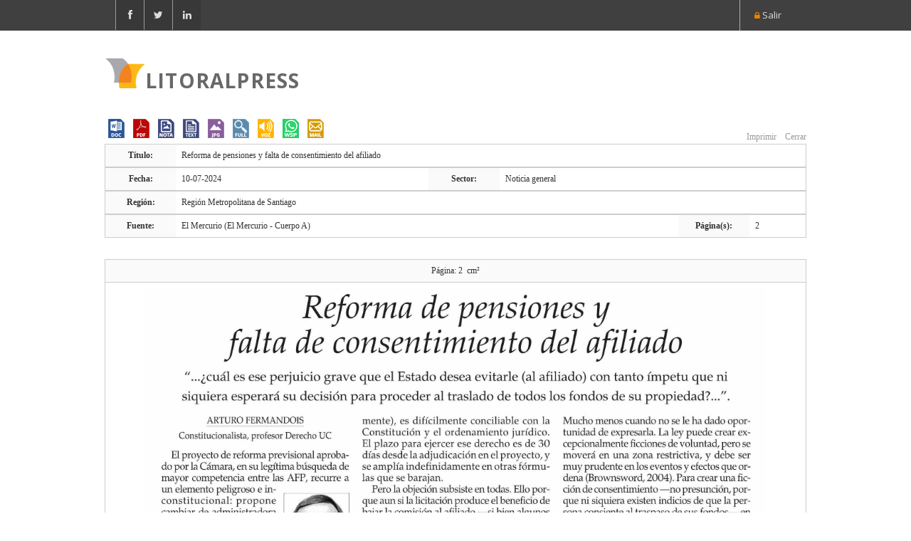

--- FILE ---
content_type: text/html; charset=utf-8
request_url: https://www.litoralpress.cl/sitio/Prensa_Detalles.cshtml?LPKey=PPRPE656QTEIGY4FSWC4C4GVLQFCKDRRVGR3JYKZFXLFQKJBQT6A
body_size: 16089
content:
<!DOCTYPE html>
<html lang="es">
<head>
  
  <meta http-equiv="content-type" content="text/html; charset=UTF-8"> 
  <title>Litoralpress - Texto de la Noticia</title>
  <meta name="viewport" content="width=device-width, initial-scale=1.0">
  <meta name="description" content="">
  <meta name="keywords" content="">
  <meta name="author" content="">
<meta name="robots" content="noindex">
 
   <!-- Bootstrap Styles -->
  <link href="nm/css/bootstrap.css" rel="stylesheet">
  
  <!-- Styles -->
  <link href="nm/css/style.css" rel="stylesheet">
  
  <!-- Carousel Slider -->
  <link href="nm/css/owl-carousel.css" rel="stylesheet">
  
  <!-- CSS Animations -->
  <link href="nm/css/animate.min.css" rel="stylesheet">
  
  <!-- Google Fonts -->
  <link href='https://fonts.googleapis.com/css?family=Quattrocento|Open+Sans:400,700,800' rel='stylesheet' type='text/css'>

  <!-- SLIDER ROYAL CSS SETTINGS -->
  <link href="nm/royalslider/royalslider.css" rel="stylesheet">
  <link href="nm/royalslider/skins/default-inverted/rs-default-inverted.css" rel="stylesheet">
  
  <!-- SLIDER REVOLUTION 4.x CSS SETTINGS -->
  <link rel="stylesheet" type="text/css" href="nm/rs-plugin/css/settings.css" media="screen" />
<script type="text/javascript" src="2/scripts/jquery.min.js"></script>



    
  <!-- Support for HTML5 -->
  <!--[if lt IE 9]>
    <script src="//html5shim.googlecode.com/svn/trunk/html5.js"></script>
  <![endif]-->

  <!-- Enable media queries on older bgeneral_rowsers -->
  <!--[if lt IE 9]>
  <script src="nm/js/respond.min.js"></script>  <![endif]-->
  
  

<!--[if lt IE 9]>
<script src="scripts/ie9.js">IE7_PNG_SUFFIX=".png";</script>
<![endif]-->
<link href='https://fonts.googleapis.com/css?family=PT+Sans:400,400italic,700,700italic' rel='stylesheet' type='text/css' />
<link rel="stylesheet" href="2/stylesheets/style.css" /> 
<link rel="stylesheet" href="2/stylesheets/responsive.css" /> 
<link rel="stylesheet" href="2/layout/styles/base.css" />
<link rel="stylesheet" href="2/layout/styles/skeleton.css" />
<!-- <link href="2/layout/styles/layout.css" rel="stylesheet" /> -->

<script type="text/javascript" src="js/jwplayer-8.7.6/jwplayer.js"></script>
<script type="text/javascript">    jwplayer.key = "G8w8vmWYed6knfFFM+N1igUWGGlisEtqhDOxM8hL8d0=";</script> 
<!--"OtLNcHLdxPQIb2FoRd8jvx1A+9K/nMerjRVEzzgv5j8=";</script>-->




 <!-- Tablesorter -->
	<link rel="stylesheet" href="css/theme.ice.css">


<style>
    label
    {    
        display: inline-block;
        width: 5em;
    }
        
    input[type="text"] {
            border: 1px solid #626363;
            padding: 2px 2px;
            
        }
        
    select {
            border: 1px solid #626363;
        }
	.logocliente{top:25px}
	
	.justificado{text-align:justify;font-family:verdana;}
	strong b {color: #EE8023;}
	.justificado b {color: #EE8023;}
	
	.logolitoralprint {display:none;}
	
	#header-style-1 .navbar-nav li a 
	{
		padding: 7px 10px;
	}
	
	@media print {
	  .logolitoralprint {
		display: block !important;
	  }
	  .dmtop{display:none !important;}
	  a[href]:after {
		content: none !important;
	  }
	}
	
</style>
	<SCRIPT language="JavaScript" src='js/imprimir.js'></SCRIPT>
    </head >

<body>

<div class="animationload">
    <div class="loader">Loading...</div>
</div>
<div id="topbar" class="clearfix">
    <div class="container">
        <div class="col-lg-6 col-md-6 col-sm-6 col-xs-6">
		    <div class="social-icons">
                <span><a data-toggle="tooltip" data-placement="bottom" title="Facebook" href="https://www.facebook.com/litoralpress" target="blank"><i class="fa fa-facebook"></i></a></span>
                <span><a data-toggle="tooltip" data-placement="bottom" title="Twitter"  href="https://twitter.com/litoralpress" target="blank"><i class="fa fa-twitter"></i></a></span>
                <span><a data-toggle="tooltip" data-placement="bottom" title="Linkedin" href="https://cl.linkedin.com/company/litoralpress-media-de-informaci-n-s-a-" target="blank"><i class="fa fa-linkedin"></i></a></span>
			</div><!-- end social icons -->
        </div><!-- end columns -->
        <div class="col-lg-6 col-md-6 col-sm-6 col-xs-6">
            <div class="callus">
			    <span class="topbar-login"><i class="fa fa-lock"></i><a class="small_thin_grey1" href="salir.cshtml"> Salir</a></span>
			</div><!-- end callus -->
        </div><!-- end columns -->
    </div><!-- end container -->
</div><!-- end topbar -->
<header id="header-style-1" style="padding-bottom:20px;">
    <div class="container">
	    <nav class="navbar yamm navbar-default" style="margin-bottom:0px;">
		    <div class="navbar-header">
                <button type="button" data-toggle="collapse" data-target="#navbar-collapse-1" class="navbar-toggle">
                    <span class="icon-bar"></span><span class="icon-bar"></span><span class="icon-bar"></span>
                </button>
                <a href="mindex.cshtml" class="navbar-brand">LITORALPRESS</a>
        	</div><!-- end navbar-header -->
        </nav><!-- end navbar yamm navbar-default -->
	</div><!-- end container -->
</header><!-- end header-style-1 -->
<section class="white-wrapper" style="padding-top:5px">
	<div class="container">
    <section class="white-wrapper" style="padding-top:10px;">
        
                <style>
                    .info_nota {font-family:Verdana;background-color:#FFFFFF;color:#333;font-family: verdana; font-size:12px;}
                </style>
                <table width='100%' border='0' align='center' cellpadding='0' cellspacing='0'>
                    <tr>
                        <td align="left">
                            <a data-toggle="tooltip" data-placement="bottom" title="Generar Word" target="_blank" href="https://www.litoralpress.cl/paginaconsultas/Documentos/Crear_Achivo_Docx.aspx?LPKey=PPRPE656QTEIGY4FSWC4C4GVLQFCKDRRVGR3JYKZFXLFQKJBQT6A"><img src="images/icon_word.png"/></a>
                                <a data-toggle="tooltip" data-placement="bottom" title="Generar PDF" target="_blank" href="https://www.litoralpress.cl/paginaconsultas/Documentos/Crear_Achivo_Pdf.aspx?LPKey=PPRPE656QTEIGY4FSWC4C4GVLQFCKDRRVGR3JYKZFXLFQKJBQT6A"><img src="images/icon_pdf.png"/></a>
                            <a data-toggle="tooltip" data-placement="bottom" title="Ver Nota" href="Prensa_DetallesN.cshtml?LPKey=PPRPE656QTEIGY4FSWC4C4GVLQFCKDRRVGR3JYKZFXLFQKJBQT6A"><img src="images/icon_nota.png"/></a>
                            <a data-toggle="tooltip" data-placement="bottom" title="Ver Texto" href="Prensa_Texto.cshtml?LPKey=PPRPE656QTEIGY4FSWC4C4GVLQFCKDRRVGR3JYKZFXLFQKJBQT6A"><img src="images/icon_text.png"/></a>
                            <a data-toggle="tooltip" data-placement="bottom" title="Ver Imágenes" href="Prensa_Cortes.cshtml?LPKey=PPRPE656QTEIGY4FSWC4C4GVLQFCKDRRVGR3JYKZFXLFQKJBQT6A"><img src="images/icon_jpg.png"/></a>
                            <a data-toggle="tooltip" data-placement="bottom" title="Ver Página Completa" href="Prensa_PaginaCompleta.cshtml?LPKey=PPRPE656QTEIGY4FSWC4C4GVLQFCKDRRVGR3JYKZFXLFQKJBQT6A"><img src="images/icon_full.png"/></a>
                            <a data-toggle="tooltip" data-placement="bottom" title="Escuchar Nota" href="#" onclick="generaudio('5184765')"><img src="images/icon_voz.png"/></a>
                            <a data-toggle="tooltip" data-placement="bottom" title="Compartir nota por Whatsapp" href="https://api.whatsapp.com/send?text=https://www.litoralpress.cl/sitio/Prensa_Detalles.cshtml?LPKey=PPRPE656QTEIGY4FSWC4C4GVLQFCKDRRVGR3JYKZFXLFQKJBQT6A" target="_blank"><img src="images/icon_app.png"/></a>
                            <span data-toggle="tooltip" data-placement="bottom" title="Enviar nota por mail" style='cursor:pointer' onclick=paraenviarcorreo('2','5184765')><img src='images/icon_mail.png'/></span>
                        </td>
                        <td height='17' align='right' style='background-color:#FFFFFF;color:#999;font-family:Verdana; font-size:12px;'>
                            <a style='color:#999;font:Verdana; font-size:12px; text-decoration:none;' href='javascript:imprimir()'>&nbsp;Imprimir</a> &nbsp; 
                            <a style='color:#999;font:Verdana; font-size:12px; text-decoration:none;' href='javascript:window.close();'>&nbsp;Cerrar</a>
                        </td>
                    </tr>
                </table>
                    <div id="pdfSimbiu">
                            <object data="https://www.litoralpress.cl/paginaconsultas/Documentos/Crear_Achivo_Pdf.aspx?LPKey=PPRPE656QTEIGY4FSWC4C4GVLQFCKDRRVGR3JYKZFXLFQKJBQT6A" type="application/pdf" width="100%" height="1420">
  
        <table width='100%' border='0' align='center' cellpadding='0' cellspacing='0' class='info_nota tablejpg'>
            <tr>
                <th width="100">Título:</th>
                <td>Reforma de pensiones y falta de consentimiento del afiliado</td>
            </tr>
        </table>
        <table width='100%' border='0' align='center' cellpadding='0' cellspacing='0' class='info_nota tablejpg'>
            <tr>
                <th width="100">Fecha:</th>
                <td>10-07-2024</td>
                <th width="100">Sector:</th>
                <td>Noticia general</td>
            </tr>
        <table width='100%' border='0' align='center' cellpadding='0' cellspacing='0' class='info_nota tablejpg'>
			<tr>
				<th width="100">Región:</th>
				<td>Regi&#243;n Metropolitana de Santiago</td>
			</tr>
		</table>
        <table width='100%' border='0' align='center' cellpadding='0' cellspacing='0' class='info_nota tablejpg'>
            <tr>
                <th width="100">Fuente:</th>
                <td>El Mercurio (El Mercurio - Cuerpo A)</td>
                <th width="100">Página(s):</th>
                <td>2</td>
            </tr>
        </table>
  
  
            <br><br><table width='100%' border='0' align='center' cellpadding='0' cellspacing='0' class='info_nota tablejpg'>
                <tr>
                    <th width="100"><span style="font-size:12px;font-weight:normal">Página: 2  &nbsp;cm² </span></th>
                </tr>
                <tr>
                    <td align='center'><a href="https://www.litoralpress.cl/paginaconsultas/Servicios_NClipWeb/Get_Imagen_Nota.aspx?LPKey=ASZ3ELQAJCLDAHAG5RNJTBW3OXRAEO62LSMQ6GDXJCCGCNK4GERLFXJE2U45KN4H5QP2FB6YI3HSW" target='_blank'><img src="https://www.litoralpress.cl/paginaconsultas/Servicios_NClipWeb/Get_Imagen_Nota.aspx?LPKey=ASZ3ELQAJCLDAHAG5RNJTBW3OXRAEO62LSMQ6GDXJCCGCNK4GERLFXJE2U45KN4H5QP2FB6YI3HSW"  width='90%'></a><br/><br/></td>
                </tr>
            </table>

			</object>
                        
                    </div>
                <script>
                    

					
					
					function generaudio(clipidex) {
                        var window_width = 410;
                        var window_height = 203;
                        var newfeatures = 'scrollbars=no,resizable=no';
                        var window_top = (screen.height - window_height) / 2;
                        var window_left = (screen.width - window_width) / 2;
                        //newWindow = window.open('voz/voz.asp?id=' + clipidex, 'titulo', 'width=' + window_width + ',height=' + window_height + ',top=' + window_top + ',left=' + window_left + ',features=' + newfeatures + '');
                        newWindow = window.open('pruebaservicio.cshtml?LPKey=PPRPE656QTEIGY4FSWC4C4GVLQFCKDRRVGR3JYKZFXLFQKJBQT6A', 'titulo', 'width=' + window_width + ',height=' + window_height + ',top=' + window_top + ',left=' + window_left + ',features=' + newfeatures + '');
                    }
                </script>


    
    </section><!-- end custom-wrapper -->
    </div>

</section><!-- end custom-wrapper -->	
	</div>
</section>
<footer id="footer-style-2">
	<div class="container">
        <div class="col-lg-3 col-md-3 col-sm-6 col-xs-12">
            <div class="widget">
                <a href="somos.html"><img class="padding-top" src="images/flogo.png" alt=""></a>
                <p>
                    <strong>GRUPO IFAT INTERNACIONAL</strong><br>
                    Obispo Donoso 06, Providencia<br>
                    Santiago de Chile<br>
        		    <!--Fono: (56-2) 2382 0125--><br>
        		    <a href="mailto:infolp@litoralpress.cl">info@litoralpress.cl</a>
                </p>
		        <br>
			    <div class="social-icons">
	                <span><a data-toggle="tooltip" data-placement="top" title="Facebook" href="https://www.facebook.com/litoralpress" target="blank"><i class="fa fa-facebook"></i></a></span>
	                <span><a data-toggle="tooltip" data-placement="top" title="Twitter" href="https://twitter.com/litoralpress" target="blank"><i class="fa fa-twitter"></i></a></span>
	                <span><a data-toggle="tooltip" data-placement="top" title="Linkedin" href="https://cl.linkedin.com/company/litoralpress-media-de-informaci-n-s-a-" target="blank"><i class="fa fa-linkedin"></i></a></span>
			    </div><!-- end social icons -->
		    </div><!-- end widget -->
        </div><!-- end columns -->
    </div><!-- end container -->
</footer><!-- end #footer-style-1 -->
<div id="copyrights">
    <div class="container">
	    <div class="col-lg-5 col-md-6 col-sm-12">
            <div class="copyright-text">
                <p>Copyright © 2022 · LITORALPRESS</p>
            </div><!-- end copyright-text -->
		</div><!-- end widget -->
    	<div class="col-lg-7 col-md-6 col-sm-12 clearfix">
		    <div class="footer-menu">
                <ul class="menu">
                    <li class="active"><a href="index.html">Inicio</a></li>
                    <li><a href="somos.html">Somos</a></li>
                    <li><a href="soluciones_comcorp.html">Soluciones</a></li>
                    <li><a href="servicios.html">Servicios</a></li>
                    <li><a href="medios_impresos.html">Cobertura</a></li>
                    <li><a href="contacto.html">Contacto</a></li>
                </ul>
            </div>
	    </div><!-- end large-7 --> 
    </div><!-- end container -->
</div><!-- end copyrights -->
    
<div class="dmtop">Scroll to Top</div>	
<!-- /footer -->

<!-- Main Scripts-->
<script type="text/javascript" src="2/scripts/jquery.onebyone.min.js"></script> 
<script type="text/javascript" src="2/layout/scripts/lib/modernizr-2.6.2.js"></script>

<link href="js/jquery-ui-1.9.2.custom.css" rel="stylesheet">
<script src="js/jquery-ui-1.9.2.custom.js"></script>
<script type="text/javascript" src="js/jwplayer-8.7.6/jwplayer.js"></script>
<script type="text/javascript">jwplayer.key="OtLNcHLdxPQIb2FoRd8jvx1A+9K/nMerjRVEzzgv5j8=";</script>
<script src="js/jquery.tablesorter.js"></script>
<script src="js/jquery.tablesorter.widgets.js"></script>
<link href="css/jquery.tablesorter.pager.css" rel="stylesheet">
<script src="js/jquery.tablesorter.pager.js"></script>
<script src="js/pager-custom-controls.js"></script>

<script src="nm/js/bootstrap.min.js"></script>
<script src="nm/js/menu.js"></script>
<script src="nm/js/owl.carousel.min.js"></script>
<script src="nm/js/jquery.parallax-1.1.3.js"></script>
<script src="nm/js/jquery.simple-text-rotator.js"></script>
<script src="nm/js/wow.min.js"></script>
<script src="nm/js/jquery.fitvids.js"></script>
<script src="nm/js/custom.js"></script>
<script src="nm/js/jquery.isotope.min.js"></script>
<script src="nm/js/custom-portfolio.js"></script>
<script>
    $(function () {
        $('[data-toggle="tooltip"]').tooltip();
    });
    //$(window).off('.affix');
    //$("#my-element")
    //    .removeClass("affix affix-top affix-bottom")
    //    .removeData("bs.affix");
</script>
  
<script type="text/javascript">
 (function($) {
	  "use strict";
    $(window).load(function(){
      ;
    });
	})(jQuery);
</script>

</body>
</html>

--- FILE ---
content_type: text/css
request_url: https://www.litoralpress.cl/sitio/2/stylesheets/style.css
body_size: 16931
content:
/*CSS Document*/
BODY
{
	height: 100%;
	font: 12px "PT Sans", Arial, Tahoma, Verdana, Sans-Serif !important;
	color: #626363;
	/*[disabled]background:#FFF url(../images/body.jpg);*/
}
DIV, HTML, BODY, P, UL, OL, LI, A, FORM, IMG, TABLE, TD, H1, H2, H3, H4, H5, H6, BLOCKQUOTE, HEADER, SECTION, FOOTER, ASIDE, NAV, ARTICLE, FIGURE, FIGCAPTION, DL, DT, DD
{
	margin: 0;
	padding: 0;
}
.wraper_typ P
{
	line-height: 20px;
}
#footer-bottom .container
{
	height: 47px;
}
HEADER, SECTION, FOOTER, ASIDE, NAV, ARTICLE, FIGURE, FIGCAPTION
{
	display: block;
}
.oneByOne_item
{
	margin-left: 22px;
}
TABLE
{
	border-collapse: collapse;
}
IMG
{
	border: none;
}
.bottom_logo
{
	width: 200px;
	float: left;
	margin-left: 19px;
}
UL, LI
{
	list-style: none;
}
.footer-menu
{
	margin-left: 70px;
}
.wraper UL LI
{
	margin-right: 13px;
	float: left;
	color: #FFFFFF;
}
A, A:active, A:visited
{
	text-decoration: none;
	color: #FF9901;
}
.center
{
	display: block;
	text-align: center;
	margin: 5px;
}
A:hover
{
	text-decoration: none;
	color: #F58220;
}
.half-right .toggle-sign
{
	background: url(../layout/styles/images/login_icon.png) no-repeat center right;
	padding-right: 25px;
	padding-top: 4px;
	margin-right: 5%;
}
.copyright UL LI A
{
	color: #FFFFFF;
	border-right: 1px solid #C0BEBE;
	padding-right: 13px;
	text-transform: uppercase;
	font-size: 10px;
	float: left;
	margin-right: 8px;
}
INPUT:focus, TEXTAREA:focus
{
	outline: none;
}
/*All*/
.content_block:after, .footer FOOTER:after, .wraper:after, .features3_block:after, .most_popular:after, .features4_block:after, .flyout_area DD:after, .accordions DD:after, .intro_text:after, .features6_block UL:after, .why_choose_explore:after, .intro_text .intro_slider LI:after, .process UL:after, .team_option UL:after, .services_option:after, .tab_select:after, .c_after:after, .blog_entries .post_medium:after, .leave_comment:after, .controls:after, .pricing_option:after
{
	content: '';
	display: block;
	height: 0;
	clear: both;
}
.wraper, .footer FOOTER, BODY.index_v2 .social_block, BODY.index_v2 .footer
{
	width: 950px;
	margin: 0 auto;
	position: relative;
}
.copyright .wraper
{
}
.bwWrapper
{
	position: relative;
	display: block;
}
/*header*/
.header
{
	min-height: 138px;
	z-index: 1001;
}
.header .logo, .header .logo:visited
{
	text-indent: -999em;
	cursor: pointer;
	background: url(../images/logo.png) no-repeat;
	display: block;
	width: 100%;
	height: 99px;
	position: relative;
	top: 27px;
	left: 0;
	margin-left: 0;
}
/*top menu*/

.logocliente
{
    /*position: absolute;	
    top: 7px; 
    right: 0;
    border-bottom: 1px solid #ff6a00;*/
	text-align: right;
}

.header NAV
{
	/* position: absolute; */
	top: 80px;
	right: 0;
	padding-bottom:5px;
	/*border-bottom: 1px solid #F58300;*/
}
.header NAV UL
{
	zoom: 1;
}
.header NAV UL LI
{
	font-size: 13px;
	font-weight: 100;
	float: left;
	padding: 0 0 0 0px;
	position: relative;
	text-transform: uppercase;
}
.header NAV UL LI UL
{
}
.header NAV UL LI:after
{
	content: '';
	/*background: url(../images/sprite.png) no-repeat 10px 1px;*/
	float: left;
	display: block;
	width: 12px;
	height: 12px;
}
.header NAV UL LI A, .header NAV UL LI A:visited
{
	color: #7E7E7E;
	float: left;
	height: 30px;
}
.header NAV UL LI A:hover
{
	color: #F90;
}
.header NAV UL LI:hover > UL
{
	display: block;
	margin: 0;
	width: 159px;
}
.header NAV UL UL
{
	display: none;
	position: absolute;
	top: 25px;
	left: 0px;
	z-index: 99999;
	background: #F6F3F3;
}
.header NAV UL UL UL
{
	top: 0;
	left: 160px;
}
.header NAV UL UL LI
{
	float: none;
	padding: 0;
	display: block;
	font-size: 12px;
	font-weight: normal;
}
.header NAV UL UL A
{
	float: none;
	padding: 5px 16px 5px 12px;
	width: 130px;
	height: auto;
	display: block;
	float: none;
	border: 1px solid #DBE8ED;
	border-bottom: 1px solid #E3E3E3;
	border-top: 1px solid #FFF;
}
.header NAV UL UL LI:after
{
	display: none;
}
.header NAV UL UL LI:first-child A
{
	border-top: 1px solid #F90;
}
.header NAV UL UL LI:last-child A
{
	border-bottom: 1px solid #FF9900;
}
.header NAV UL UL LI:first-child LI A
{
	border-top: 1px solid #FFF;
}
.header NAV UL UL LI LI:first-child A
{
	border-top: 1px solid #FF9900;
}
.header NAV UL UL LI:last-child LI A
{
	border-bottom: 1px solid #FF9901;
}
.header NAV UL UL LI:hover A
{
	background: #FFF;
	padding-left: 12px;
	color: #F90;
}
.header NAV UL UL LI:hover LI A
{
	background: none;
	padding-left: 12px;
	padding-right: 16px;
	color: #626363;
}
.header NAV UL UL LI:hover LI A:hover
{
	background: #FFF;
	padding-left: 24px;
	padding-right: 4px;
	color: #3FA3C9;
}
.header NAV UL UL SPAN
{
	visibility: hidden;
	padding-right: 10px;
	background: url(../images/arrow.gif) no-repeat right 6px;
}
.header NAV UL UL LI:hover SPAN
{
	visibility: visible;
}
.header NAV UL UL LI:hover LI SPAN
{
	visibility: hidden;
}
.header NAV UL UL LI LI:hover SPAN
{
	visibility: visible;
}
.content_block H4
{
	font-size: 18px;
	color: #7E7E7E;
}
.content_block H4.bord
{
	margin: 0 0 8px;
	padding: 10px 0 0;
}
/*top_title*/
.top_title
{
	background: #FF9901 url(../images/text_bar2.png);
	margin-bottom: 30px;
	position: relative;
}
.top_title .text_bar_shadow
{
	position: absolute;
	top: 6px;
	left: 0;
	width: 100%;
	height: 29px;
	background: url(../images/text_bar_shadow2.png) no-repeat center top;
}
.top_title .text_bar_shadow2
{
	position: absolute;
	bottom: 6px;
	left: 0;
	width: 100%;
	height: 35px;
	background: url(../images/text_bar_shadow3.png) no-repeat center bottom;
}
.top_title .wraper
{
	min-height: 60px;
	padding: 29px 0 21px;
}
.top_title:before
{
	content: '';
	display: block;
	width: 100%;
	height: 0;
	border-top: 1px solid #E7E6E6;
	border-bottom: 5px solid #FFF;
}
.top_title:after
{
	content: '';
	display: block;
	width: 100%;
	height: 0;
	border-bottom: 1px solid #E7E6E6;
	border-top: 5px solid #FFF;
}
.top_title H2
{
	text-shadow: 0 1px 1px #2C2C2C;
	color: #FFF;
	font: bold 22px "PT Sans";
	float: left;
	padding: 0 36px 0 0;
}
.top_title H2 SPAN
{
	font-weight: normal;
	font-size: 16px;
	display: block;
	padding-top: 4px;
}
.top_title UL
{
	position: absolute;
	top: 67px;
	right: 0;
}
.top_title UL LI
{
	float: left;
	color: #FFF;
	font-size: 10px;
}
.top_title UL LI:after
{
	color: #FFF;
	content: '/';
	padding: 0 6px;
}
.top_title UL LI:last-child:after
{
	display: none;
}
.top_title UL LI A
{
	color: #FFF;
}
/*Home Version 1*/
.fallback
{
	display: none;
}
/*text bar*/
.text_bar
{
	clear: both;
	background: url(../images/text_bar.png);
}
.text_bar .wraper
{
	min-height: 60px;
	padding: 28px 0;
}
.text_bar:after
{
	content: '';
	display: block;
	width: 100%;
	height: 0;
	border-bottom: 1px solid #E7E6E6;
	border-top: 5px solid #FFF;
}
.text_bar H2
{
	color: #434242;
	font: italic bold 22px "PT Sans";
	float: left;
	padding: 0 36px 0 0;
}
.text_bar H2 SPAN
{
	color: #626363;
	font-weight: normal;
	font-size: 16px;
	display: block;
}
.text_bar .buy, .text_bar .buy:visited
{
	float: left;
}
.text_bar .widget
{
	background: #FFF;
	position: absolute;
	top: 0;
	right: 0;
	padding: 25px 25px 5px;
	width: 205px;
	min-height: 86px;
}
.text_bar .widget H3
{
	color: #434242;
	font-size: 17px;
	padding-bottom: 9px;
}
.text_bar .widget P A
{
	background: url(../images/arrow.gif) no-repeat right center;
	padding-right: 12px;
}
/*features block*/
.features_block UL
{
	padding: 40px 0 45px;
	float: left;
}
.features_block UL LI
{
	position: relative;
	float: left;
	width: 130px;
	padding: 140px 75px 40px 0;
	background: url(../images/features/arrow.png) no-repeat right 70px;
}
.features_block UL LI:last-child
{
	padding-right: 0;
	background: none;
}
.features_block UL LI H4
{
	text-align: center;
	padding: 13px 0;
	position: relative;
}
.features_block UL LI H4:before
{
	content: '';
	display: block;
	width: 100%;
	height: 0;
	position: absolute;
	top: 25px;
	left: 0;
	border-top: 1px solid #D6D5D5;
}
.features_block UL LI H4 SPAN
{
	padding: 0 6px;
	background: #FFF;
	position: relative;
	z-index: 2;
}
.features_block UL LI P
{
	text-align: center;
}
.features_block UL LI .circle
{
	position: absolute;
	top: 20px;
	left: 7px;
	display: block;
	width: 115px;
	height: 115px;
	background: url(../images/features/circles.png) no-repeat 0 0;
	-webkit-transition: all .4s linear;
	-moz-transition: all .4s linear;
	-o-transition: all .4s linear;
	-ms-transition: all .4s linear;
	transition: all .4s linear;
}
.features_block UL LI:hover .circle
{
	top: 0;
}
.features_block UL LI .circle_link
{
	visibility: hidden;
	position: absolute;
	top: 0;
	left: 7px;
	display: block;
	width: 115px;
	height: 115px;
	color: #FFF;
	text-indent: -999em;
	z-index: 10;
}
.features_block UL LI:hover .circle_link
{
	visibility: visible;
}
.features_block UL LI:after
{
	content: '';
	visibility: hidden;
	position: absolute;
	top: 125px;
	left: 2px;
	display: block;
	width: 126px;
	height: 24px;
	background: url(../images/features/shadow.png) no-repeat 0 0;
	-webkit-transition: all .4s linear;
	-moz-transition: all .4s linear;
	-o-transition: all .4s linear;
	-ms-transition: all .4s linear;
	transition: all .4s linear;
}
.features_block UL LI:hover:after
{
	visibility: visible;
}
.features_block UL LI.design .circle
{
	background-position: 0 0;
}
.features_block UL LI.flexible .circle
{
	background-position: -131px 0;
}
.features_block UL LI.support .circle
{
	background-position: -265px 0;
}
.features_block UL LI.easy .circle
{
	background-position: -398px 0;
}
.features_block UL LI.seo .circle
{
	background-position: -530px 0;
}


/*Typography page*/
.wraper_typ
{
	color: #838383;
}
HR
{
	margin-top: 13px;
	padding-top: 19px;
	padding-bottom: 0px;
	margin-bottom: 27px;
}
.wraper_typ H1
{
	color: #333;
	font-size: 40px;
	padding-bottom: 14px;
}
.wraper_typ H2
{
	color: #A7A9AC;
	font-size: 28px;
	padding-bottom: 14px;
}
.wraper_typ H3
{
	color: #7E7E7E;
	font-size: 18px;
	padding-bottom: 22px;
	display: inline;
}
.wraper_typ H4
{
	color: #7E7E7E;
	font-size: 17px;
	margin-bottom: 17px;
}
.wraper_typ H4.bord
{
	font-size: 17px;
}
.wraper_typ H5
{
	color: #333;
	font-size: 11px;
	padding-bottom: 14px;
}
.wraper_typ H6
{
	color: #333;
	font-size: 10px;
	padding-bottom: 14px;
}
.wraper_typ .underline
{
	text-decoration: underline;
}
.wraper_typ .bord + DIV
{
	padding: 0;
}
.wraper_typ .bord + DIV
{
	padding: 0;
}
.wraper_typ .bord + DIV P
{
	padding-bottom: 40px;
}
.wraper_typ BLOCKQUOTE
{
	font-size: 13px;
	color: #444;
	font-style: italic;
	background: #F5F5F5;
	border-left: 5px solid #5EAFCD;
	padding: 16px 29px 6px;
	margin-bottom: 70px;
}
.wraper_typ UL
{
	float: left;
	padding: 0 0px 0px 0;
}
.wraper_typ UL LI
{
	padding: 7px 0 7px 13px;
}
.wraper_typ UL.arrows_list LI
{
	font-weight: normal;
	padding-left: 30px;
	position: relative;
	background: none;
}
.wraper_typ UL.arrows_list LI:before
{
	content: '';
	position: absolute;
	top: 7px;
	left: 0;
	display: block;
	width: 18px;
	height: 18px;
	background: #FF9900 url(../images/sprite.png) no-repeat 0 -189px;
	-webkit-border-radius: 13px;
	-moz-border-radius: 13px;
	border-radius: 13px;
	behavior: url(PIE.htc);
}
.wraper_typ OL LI
{
	font-weight: bold;
	padding: 7px 0;
	list-style-type: decimal;
}
.wraper_typ .columns
{
	clear: both;
	float: left;
	margin-bottom: 29px;
}
.content_block .wraper_typ .columns DIV:first-child
{
	padding-left: 0;
}
.img-der
{
}
.wraper_typ .columns DIV
{
	float: left;
}
.wraper_typ .columns .col_2
{
	width: 420px;
	margin-right: 10px;
}
.wraper_typ .columns .col_3
{
	width: 297px;
}
.wraper_typ .columns .col_4
{
	width: 217px;
}
.wraper_typ .columns .col_5
{
	width: 168px;
}
.wraper_typ .columns .col_6
{
	width: 136px;
}
.wraper_typ .columns .col_3_4
{
	width: 699px;
}
.wraper_typ .columns .col_2_3
{
	width: 619px;
}
.headings P, .dropcap P, .columns P
{
	font-size: 12px;
	line-height: 20px;
}
.html_styles P::selection
{
	background: #000;
	color: #838383;
}
.html_styles P::-moz-selection
{
	background: #000;
	color: #838383;
}
.dropcap P:first-letter
{
	color: #5EAFCD;
	font-size: 62px;
	line-height: 62px;
	float: left;
	padding-right: 10px;
}
.wraper_typ .blockquote BLOCKQUOTE P
{
	padding: 0 0 10px;
}
.columns DIV P
{
	padding: 0 0 0px;
	text-align: justify;
}
.columns P STRONG
{
	font-size: 17px;
	color: #7E7E7E;
}
/*Video block*/
.video_block
{
	margin: 0 0 100px;
}
.footer
{
	background: #878889;
	padding: 5px 0 15px;
}
.footer FOOTER H3
{
	font-size: 14px;
	color: #434242;
	padding: 8px 0 26px;
	position: relative;
}
.footer FOOTER H3:before
{
	content: '';
	height: 5px;
	background: #D9D6D7;
	border-bottom: 1px solid #E4E2E2;
	font-size: 0;
	line-height: 0;
	position: absolute;
	top: 15px;
	right: 0;
	width: 100%;
}
.footer FOOTER H3 SPAN
{
	padding-right: 8px;
	background: #F6F3F3;
	position: relative;
	z-index: 2;
}
.footer FOOTER P
{
	padding-bottom: 11px;
}
/*bottom about*/
.footer FOOTER .bottom_about
{
	float: left;
	width: 600px;
	padding: 35px 0 0 13px;
}
.bottom_about P
{
	font: normal normal 11px / 1.6 sans-serif;
	color: #FFFFFF;
}
/*recent tweets*/
.footer FOOTER .recent_tweets
{
	float: left;
	width: 212px;
}
.footer FOOTER .recent_tweets UL LI
{
	margin-bottom: 19px;
	padding-bottom: 19px;
	border-bottom: 1px solid #D1CFCF;
}
.footer FOOTER .recent_tweets UL LI:last-child
{
	margin-bottom: 0;
	padding-bottom: 0;
	border-bottom: none;
}
/*recent posts*/
.footer FOOTER .recent_posts
{
	float: left;
	width: 212px;
	padding: 0 36px;
}
.footer FOOTER .recent_posts UL LI
{
	padding: 0 0 7px 20px;
	position: relative;
}
.footer FOOTER .recent_posts UL LI:before
{
	content: '';
	background: url(../images/sprite.png) no-repeat 0 0;
	position: absolute;
	top: 6px;
	left: 0;
	display: block;
	width: 5px;
	height: 5px;
}
.footer FOOTER .recent_posts UL LI A, .footer FOOTER .recent_posts UL LI A:visited
{
	color: #626363;
}
.footer FOOTER .recent_posts UL LI A:hover
{
	color: #3FA3C9;
}
/*subscribe block*/
.footer FOOTER .subscribe_block
{
	float: left;
	width: 212px;
}
.footer FOOTER .subscribe_block P
{
	padding: 0 0 7px;
}
.footer FOOTER .subscribe_block P:last-child
{
	text-align: right;
}
.footer FOOTER .subscribe_block P INPUT
{
	font: 13px "PT Sans";
	color: #626363;
	border: 1px solid #C0BEBE;
	background: #F6F3F3;
	padding: 5px 10px;
	width: 190px;
}
.footer FOOTER .subscribe_block P INPUT[type="submit"]
{
	cursor: pointer;
	font-weight: bold;
	font-style: italic;
	color: #3FA3C9;
	width: 113px;
	height: 42px;
	padding: 0;
	border: none;
	background: url(../images/sprite.png) no-repeat 0 -73px;
}
.footer FOOTER .subscribe_block P INPUT[type="submit"]:hover #footer-menu, #footer-bottom .two-thirds
{
	overflow: hidden;
}
#footer-menu LI A
{
	font-size: 11px;
	text-transform: uppercase;
	color: #FFFFFF;
}
#footer-menu
{
	margin: 0;
	padding-bottom: 0px;
}
#footer-menu LI
{
	float: left;
	padding: 6px 0 6px 29px;
	margin: 0;
	height: 16px;
	list-style: none;
}
#footer-nav
{
	float: left;
}
/*copyright*/
.copyright
{
	background-color: #A7A9AC;
	color: #FFFFFF;
	padding-top: 5px;
	padding-bottom: 5px;
	border-bottom: 6px solid #FF9900;
}
.copyright P
{
	font-size: 11px;
	color: #FFFFFF;
	text-align: right;
	float: right;
}
.copyright P SPAN:after, .copyright P A:before
{
	content: '|';
	padding: 0 5px;
}
.copyright P A, .copyright P A:visited
{
	color: #FFFFFF;
}
.copyright P A:hover
{
	color: #D9D6D7;
}
.copyright .top, .copyright .top:visited
{
	color: #FFFFFF;
	font-size: 11px;
	position: absolute;
	top: 12px;
	right: 0;
	padding-right: 15px;
}
.copyright .top:hover
{
	color: #7E7E7E;
}
.copyright .top:after
{
	content: '';
	position: absolute;
	top: 5px;
	right: 0;
	background: url(../images/sprite.png) no-repeat 6px 0;
	display: block;
	width: 12px;
	height: 5px;
}
#ui-datepicker-div ,.ui-datepicker { z-index: 99999 !important; }
.tablejpg{
	width:100%;border: 1px solid #cdcdcd; border-radius: 5px; padding: 4px; 
}
.tablejpg tr{border: 1px solid #cdcdcd; 
}
.tablejpg tr th{ text-align: center;padding: 8px; font-size: 9pt;background-color:#fafafa;
}
.tablejpg tr td{padding: 8px;
}
.tablejpg tr td:hover,.tablejpg tr th:hover{background-color:#efefef;
}
.fotogb {width: 300px;float:right;margin: 20px 0 20px 20px;}